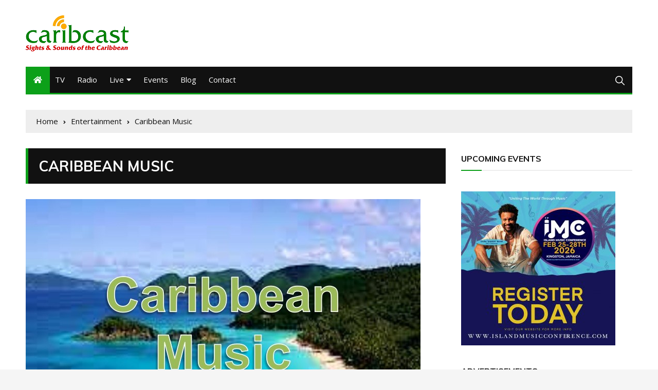

--- FILE ---
content_type: text/html; charset=UTF-8
request_url: https://caribcast.com/caribbean-music-9/
body_size: 18545
content:
<!doctype html>
<html lang="en-US">
	<head>
		<meta charset="UTF-8">
		<meta name="viewport" content="width=device-width, initial-scale=1">
		<link rel="profile" href="http://gmpg.org/xfn/11">
		
	<!-- Ads managed and served by AdPlugg - AdPlugg WordPress Ad Plugin v1.12.19 - https://www.adplugg.com -->
	<script data-cfasync="false">
		(function(ac) {
			var d = document, s = 'script', id = 'adplugg-adjs';
			var js, fjs = d.getElementsByTagName(s)[0];
			if (d.getElementById(id)) return;
			js = d.createElement(s); js.id = id; js.async = 1;
			js.src = '//www.adplugg.com/apusers/serve/' + ac + '/js/1.1/ad.js';
			fjs.parentNode.insertBefore(js, fjs);
		}('A48211699'));
	</script>
	<!-- / AdPlugg -->

			<title>Caribbean Music &#8211; Caribcast</title>
<meta name='robots' content='max-image-preview:large' />
	<style>img:is([sizes="auto" i], [sizes^="auto," i]) { contain-intrinsic-size: 3000px 1500px }</style>
	<link rel='dns-prefetch' href='//www.googletagmanager.com' />
<link rel='dns-prefetch' href='//fonts.googleapis.com' />
<link rel='dns-prefetch' href='//pagead2.googlesyndication.com' />
<link rel="alternate" type="application/rss+xml" title="Caribcast &raquo; Feed" href="https://caribcast.com/feed/" />
<link rel="alternate" type="application/rss+xml" title="Caribcast &raquo; Comments Feed" href="https://caribcast.com/comments/feed/" />
<link rel="alternate" type="application/rss+xml" title="Caribcast &raquo; Caribbean Music Comments Feed" href="https://caribcast.com/caribbean-music-9/feed/" />
<script type="text/javascript">
/* <![CDATA[ */
window._wpemojiSettings = {"baseUrl":"https:\/\/s.w.org\/images\/core\/emoji\/16.0.1\/72x72\/","ext":".png","svgUrl":"https:\/\/s.w.org\/images\/core\/emoji\/16.0.1\/svg\/","svgExt":".svg","source":{"concatemoji":"https:\/\/caribcast.com\/wp-includes\/js\/wp-emoji-release.min.js?ver=6.8.3"}};
/*! This file is auto-generated */
!function(s,n){var o,i,e;function c(e){try{var t={supportTests:e,timestamp:(new Date).valueOf()};sessionStorage.setItem(o,JSON.stringify(t))}catch(e){}}function p(e,t,n){e.clearRect(0,0,e.canvas.width,e.canvas.height),e.fillText(t,0,0);var t=new Uint32Array(e.getImageData(0,0,e.canvas.width,e.canvas.height).data),a=(e.clearRect(0,0,e.canvas.width,e.canvas.height),e.fillText(n,0,0),new Uint32Array(e.getImageData(0,0,e.canvas.width,e.canvas.height).data));return t.every(function(e,t){return e===a[t]})}function u(e,t){e.clearRect(0,0,e.canvas.width,e.canvas.height),e.fillText(t,0,0);for(var n=e.getImageData(16,16,1,1),a=0;a<n.data.length;a++)if(0!==n.data[a])return!1;return!0}function f(e,t,n,a){switch(t){case"flag":return n(e,"\ud83c\udff3\ufe0f\u200d\u26a7\ufe0f","\ud83c\udff3\ufe0f\u200b\u26a7\ufe0f")?!1:!n(e,"\ud83c\udde8\ud83c\uddf6","\ud83c\udde8\u200b\ud83c\uddf6")&&!n(e,"\ud83c\udff4\udb40\udc67\udb40\udc62\udb40\udc65\udb40\udc6e\udb40\udc67\udb40\udc7f","\ud83c\udff4\u200b\udb40\udc67\u200b\udb40\udc62\u200b\udb40\udc65\u200b\udb40\udc6e\u200b\udb40\udc67\u200b\udb40\udc7f");case"emoji":return!a(e,"\ud83e\udedf")}return!1}function g(e,t,n,a){var r="undefined"!=typeof WorkerGlobalScope&&self instanceof WorkerGlobalScope?new OffscreenCanvas(300,150):s.createElement("canvas"),o=r.getContext("2d",{willReadFrequently:!0}),i=(o.textBaseline="top",o.font="600 32px Arial",{});return e.forEach(function(e){i[e]=t(o,e,n,a)}),i}function t(e){var t=s.createElement("script");t.src=e,t.defer=!0,s.head.appendChild(t)}"undefined"!=typeof Promise&&(o="wpEmojiSettingsSupports",i=["flag","emoji"],n.supports={everything:!0,everythingExceptFlag:!0},e=new Promise(function(e){s.addEventListener("DOMContentLoaded",e,{once:!0})}),new Promise(function(t){var n=function(){try{var e=JSON.parse(sessionStorage.getItem(o));if("object"==typeof e&&"number"==typeof e.timestamp&&(new Date).valueOf()<e.timestamp+604800&&"object"==typeof e.supportTests)return e.supportTests}catch(e){}return null}();if(!n){if("undefined"!=typeof Worker&&"undefined"!=typeof OffscreenCanvas&&"undefined"!=typeof URL&&URL.createObjectURL&&"undefined"!=typeof Blob)try{var e="postMessage("+g.toString()+"("+[JSON.stringify(i),f.toString(),p.toString(),u.toString()].join(",")+"));",a=new Blob([e],{type:"text/javascript"}),r=new Worker(URL.createObjectURL(a),{name:"wpTestEmojiSupports"});return void(r.onmessage=function(e){c(n=e.data),r.terminate(),t(n)})}catch(e){}c(n=g(i,f,p,u))}t(n)}).then(function(e){for(var t in e)n.supports[t]=e[t],n.supports.everything=n.supports.everything&&n.supports[t],"flag"!==t&&(n.supports.everythingExceptFlag=n.supports.everythingExceptFlag&&n.supports[t]);n.supports.everythingExceptFlag=n.supports.everythingExceptFlag&&!n.supports.flag,n.DOMReady=!1,n.readyCallback=function(){n.DOMReady=!0}}).then(function(){return e}).then(function(){var e;n.supports.everything||(n.readyCallback(),(e=n.source||{}).concatemoji?t(e.concatemoji):e.wpemoji&&e.twemoji&&(t(e.twemoji),t(e.wpemoji)))}))}((window,document),window._wpemojiSettings);
/* ]]> */
</script>
<style id='wp-emoji-styles-inline-css' type='text/css'>

	img.wp-smiley, img.emoji {
		display: inline !important;
		border: none !important;
		box-shadow: none !important;
		height: 1em !important;
		width: 1em !important;
		margin: 0 0.07em !important;
		vertical-align: -0.1em !important;
		background: none !important;
		padding: 0 !important;
	}
</style>
<link rel='stylesheet' id='wp-block-library-css' href='https://caribcast.com/wp-includes/css/dist/block-library/style.min.css?ver=6.8.3' type='text/css' media='all' />
<style id='classic-theme-styles-inline-css' type='text/css'>
/*! This file is auto-generated */
.wp-block-button__link{color:#fff;background-color:#32373c;border-radius:9999px;box-shadow:none;text-decoration:none;padding:calc(.667em + 2px) calc(1.333em + 2px);font-size:1.125em}.wp-block-file__button{background:#32373c;color:#fff;text-decoration:none}
</style>
<style id='global-styles-inline-css' type='text/css'>
:root{--wp--preset--aspect-ratio--square: 1;--wp--preset--aspect-ratio--4-3: 4/3;--wp--preset--aspect-ratio--3-4: 3/4;--wp--preset--aspect-ratio--3-2: 3/2;--wp--preset--aspect-ratio--2-3: 2/3;--wp--preset--aspect-ratio--16-9: 16/9;--wp--preset--aspect-ratio--9-16: 9/16;--wp--preset--color--black: #000000;--wp--preset--color--cyan-bluish-gray: #abb8c3;--wp--preset--color--white: #ffffff;--wp--preset--color--pale-pink: #f78da7;--wp--preset--color--vivid-red: #cf2e2e;--wp--preset--color--luminous-vivid-orange: #ff6900;--wp--preset--color--luminous-vivid-amber: #fcb900;--wp--preset--color--light-green-cyan: #7bdcb5;--wp--preset--color--vivid-green-cyan: #00d084;--wp--preset--color--pale-cyan-blue: #8ed1fc;--wp--preset--color--vivid-cyan-blue: #0693e3;--wp--preset--color--vivid-purple: #9b51e0;--wp--preset--gradient--vivid-cyan-blue-to-vivid-purple: linear-gradient(135deg,rgba(6,147,227,1) 0%,rgb(155,81,224) 100%);--wp--preset--gradient--light-green-cyan-to-vivid-green-cyan: linear-gradient(135deg,rgb(122,220,180) 0%,rgb(0,208,130) 100%);--wp--preset--gradient--luminous-vivid-amber-to-luminous-vivid-orange: linear-gradient(135deg,rgba(252,185,0,1) 0%,rgba(255,105,0,1) 100%);--wp--preset--gradient--luminous-vivid-orange-to-vivid-red: linear-gradient(135deg,rgba(255,105,0,1) 0%,rgb(207,46,46) 100%);--wp--preset--gradient--very-light-gray-to-cyan-bluish-gray: linear-gradient(135deg,rgb(238,238,238) 0%,rgb(169,184,195) 100%);--wp--preset--gradient--cool-to-warm-spectrum: linear-gradient(135deg,rgb(74,234,220) 0%,rgb(151,120,209) 20%,rgb(207,42,186) 40%,rgb(238,44,130) 60%,rgb(251,105,98) 80%,rgb(254,248,76) 100%);--wp--preset--gradient--blush-light-purple: linear-gradient(135deg,rgb(255,206,236) 0%,rgb(152,150,240) 100%);--wp--preset--gradient--blush-bordeaux: linear-gradient(135deg,rgb(254,205,165) 0%,rgb(254,45,45) 50%,rgb(107,0,62) 100%);--wp--preset--gradient--luminous-dusk: linear-gradient(135deg,rgb(255,203,112) 0%,rgb(199,81,192) 50%,rgb(65,88,208) 100%);--wp--preset--gradient--pale-ocean: linear-gradient(135deg,rgb(255,245,203) 0%,rgb(182,227,212) 50%,rgb(51,167,181) 100%);--wp--preset--gradient--electric-grass: linear-gradient(135deg,rgb(202,248,128) 0%,rgb(113,206,126) 100%);--wp--preset--gradient--midnight: linear-gradient(135deg,rgb(2,3,129) 0%,rgb(40,116,252) 100%);--wp--preset--font-size--small: 13px;--wp--preset--font-size--medium: 20px;--wp--preset--font-size--large: 36px;--wp--preset--font-size--x-large: 42px;--wp--preset--spacing--20: 0.44rem;--wp--preset--spacing--30: 0.67rem;--wp--preset--spacing--40: 1rem;--wp--preset--spacing--50: 1.5rem;--wp--preset--spacing--60: 2.25rem;--wp--preset--spacing--70: 3.38rem;--wp--preset--spacing--80: 5.06rem;--wp--preset--shadow--natural: 6px 6px 9px rgba(0, 0, 0, 0.2);--wp--preset--shadow--deep: 12px 12px 50px rgba(0, 0, 0, 0.4);--wp--preset--shadow--sharp: 6px 6px 0px rgba(0, 0, 0, 0.2);--wp--preset--shadow--outlined: 6px 6px 0px -3px rgba(255, 255, 255, 1), 6px 6px rgba(0, 0, 0, 1);--wp--preset--shadow--crisp: 6px 6px 0px rgba(0, 0, 0, 1);}:where(.is-layout-flex){gap: 0.5em;}:where(.is-layout-grid){gap: 0.5em;}body .is-layout-flex{display: flex;}.is-layout-flex{flex-wrap: wrap;align-items: center;}.is-layout-flex > :is(*, div){margin: 0;}body .is-layout-grid{display: grid;}.is-layout-grid > :is(*, div){margin: 0;}:where(.wp-block-columns.is-layout-flex){gap: 2em;}:where(.wp-block-columns.is-layout-grid){gap: 2em;}:where(.wp-block-post-template.is-layout-flex){gap: 1.25em;}:where(.wp-block-post-template.is-layout-grid){gap: 1.25em;}.has-black-color{color: var(--wp--preset--color--black) !important;}.has-cyan-bluish-gray-color{color: var(--wp--preset--color--cyan-bluish-gray) !important;}.has-white-color{color: var(--wp--preset--color--white) !important;}.has-pale-pink-color{color: var(--wp--preset--color--pale-pink) !important;}.has-vivid-red-color{color: var(--wp--preset--color--vivid-red) !important;}.has-luminous-vivid-orange-color{color: var(--wp--preset--color--luminous-vivid-orange) !important;}.has-luminous-vivid-amber-color{color: var(--wp--preset--color--luminous-vivid-amber) !important;}.has-light-green-cyan-color{color: var(--wp--preset--color--light-green-cyan) !important;}.has-vivid-green-cyan-color{color: var(--wp--preset--color--vivid-green-cyan) !important;}.has-pale-cyan-blue-color{color: var(--wp--preset--color--pale-cyan-blue) !important;}.has-vivid-cyan-blue-color{color: var(--wp--preset--color--vivid-cyan-blue) !important;}.has-vivid-purple-color{color: var(--wp--preset--color--vivid-purple) !important;}.has-black-background-color{background-color: var(--wp--preset--color--black) !important;}.has-cyan-bluish-gray-background-color{background-color: var(--wp--preset--color--cyan-bluish-gray) !important;}.has-white-background-color{background-color: var(--wp--preset--color--white) !important;}.has-pale-pink-background-color{background-color: var(--wp--preset--color--pale-pink) !important;}.has-vivid-red-background-color{background-color: var(--wp--preset--color--vivid-red) !important;}.has-luminous-vivid-orange-background-color{background-color: var(--wp--preset--color--luminous-vivid-orange) !important;}.has-luminous-vivid-amber-background-color{background-color: var(--wp--preset--color--luminous-vivid-amber) !important;}.has-light-green-cyan-background-color{background-color: var(--wp--preset--color--light-green-cyan) !important;}.has-vivid-green-cyan-background-color{background-color: var(--wp--preset--color--vivid-green-cyan) !important;}.has-pale-cyan-blue-background-color{background-color: var(--wp--preset--color--pale-cyan-blue) !important;}.has-vivid-cyan-blue-background-color{background-color: var(--wp--preset--color--vivid-cyan-blue) !important;}.has-vivid-purple-background-color{background-color: var(--wp--preset--color--vivid-purple) !important;}.has-black-border-color{border-color: var(--wp--preset--color--black) !important;}.has-cyan-bluish-gray-border-color{border-color: var(--wp--preset--color--cyan-bluish-gray) !important;}.has-white-border-color{border-color: var(--wp--preset--color--white) !important;}.has-pale-pink-border-color{border-color: var(--wp--preset--color--pale-pink) !important;}.has-vivid-red-border-color{border-color: var(--wp--preset--color--vivid-red) !important;}.has-luminous-vivid-orange-border-color{border-color: var(--wp--preset--color--luminous-vivid-orange) !important;}.has-luminous-vivid-amber-border-color{border-color: var(--wp--preset--color--luminous-vivid-amber) !important;}.has-light-green-cyan-border-color{border-color: var(--wp--preset--color--light-green-cyan) !important;}.has-vivid-green-cyan-border-color{border-color: var(--wp--preset--color--vivid-green-cyan) !important;}.has-pale-cyan-blue-border-color{border-color: var(--wp--preset--color--pale-cyan-blue) !important;}.has-vivid-cyan-blue-border-color{border-color: var(--wp--preset--color--vivid-cyan-blue) !important;}.has-vivid-purple-border-color{border-color: var(--wp--preset--color--vivid-purple) !important;}.has-vivid-cyan-blue-to-vivid-purple-gradient-background{background: var(--wp--preset--gradient--vivid-cyan-blue-to-vivid-purple) !important;}.has-light-green-cyan-to-vivid-green-cyan-gradient-background{background: var(--wp--preset--gradient--light-green-cyan-to-vivid-green-cyan) !important;}.has-luminous-vivid-amber-to-luminous-vivid-orange-gradient-background{background: var(--wp--preset--gradient--luminous-vivid-amber-to-luminous-vivid-orange) !important;}.has-luminous-vivid-orange-to-vivid-red-gradient-background{background: var(--wp--preset--gradient--luminous-vivid-orange-to-vivid-red) !important;}.has-very-light-gray-to-cyan-bluish-gray-gradient-background{background: var(--wp--preset--gradient--very-light-gray-to-cyan-bluish-gray) !important;}.has-cool-to-warm-spectrum-gradient-background{background: var(--wp--preset--gradient--cool-to-warm-spectrum) !important;}.has-blush-light-purple-gradient-background{background: var(--wp--preset--gradient--blush-light-purple) !important;}.has-blush-bordeaux-gradient-background{background: var(--wp--preset--gradient--blush-bordeaux) !important;}.has-luminous-dusk-gradient-background{background: var(--wp--preset--gradient--luminous-dusk) !important;}.has-pale-ocean-gradient-background{background: var(--wp--preset--gradient--pale-ocean) !important;}.has-electric-grass-gradient-background{background: var(--wp--preset--gradient--electric-grass) !important;}.has-midnight-gradient-background{background: var(--wp--preset--gradient--midnight) !important;}.has-small-font-size{font-size: var(--wp--preset--font-size--small) !important;}.has-medium-font-size{font-size: var(--wp--preset--font-size--medium) !important;}.has-large-font-size{font-size: var(--wp--preset--font-size--large) !important;}.has-x-large-font-size{font-size: var(--wp--preset--font-size--x-large) !important;}
:where(.wp-block-post-template.is-layout-flex){gap: 1.25em;}:where(.wp-block-post-template.is-layout-grid){gap: 1.25em;}
:where(.wp-block-columns.is-layout-flex){gap: 2em;}:where(.wp-block-columns.is-layout-grid){gap: 2em;}
:root :where(.wp-block-pullquote){font-size: 1.5em;line-height: 1.6;}
</style>
<link rel='stylesheet' id='admin-email-address-changer-css' href='https://caribcast.com/wp-content/plugins/admin-email-address-changer/public/css/admin-email-address-changer-public.css?ver=1.0.3' type='text/css' media='all' />
<link rel='stylesheet' id='everest-toolkit-css' href='https://caribcast.com/wp-content/plugins/everest-toolkit/public/css/everest-toolkit-public.css?ver=1.2.3' type='text/css' media='all' />
<link rel='stylesheet' id='mailerlite_forms.css-css' href='https://caribcast.com/wp-content/plugins/official-mailerlite-sign-up-forms/assets/css/mailerlite_forms.css?ver=1.7.14' type='text/css' media='all' />
<link rel='stylesheet' id='wise_chat_core-css' href='https://caribcast.com/wp-content/plugins/wise-chat-pro/css/wise_chat.css?ver=6.8.3' type='text/css' media='all' />
<link rel='stylesheet' id='select2-css' href='https://caribcast.com/wp-content/plugins/wp-radio/assets/vendor/select2/select2.min.css?ver=4.0.11' type='text/css' media='all' />
<link rel='stylesheet' id='dashicons-css' href='https://caribcast.com/wp-includes/css/dashicons.min.css?ver=6.8.3' type='text/css' media='all' />
<link rel='stylesheet' id='wp-radio-css' href='https://caribcast.com/wp-content/plugins/wp-radio/assets/css/frontend.css?ver=3.1.9' type='text/css' media='all' />
<link rel='stylesheet' id='everest-news-style-css' href='https://caribcast.com/wp-content/themes/everest-news/style.css?ver=6.8.3' type='text/css' media='all' />
<link rel='stylesheet' id='everest-news-fonts-css' href='//fonts.googleapis.com/css?family=Muli%3A400%2C400i%2C600%2C700%2C700i%7COpen%2BSans%3A400%2C400i%2C600%2C700%2C700i&#038;subset=latin%2Clatin-ext&#038;ver=6.8.3' type='text/css' media='all' />
<link rel='stylesheet' id='everest-news-main-css' href='https://caribcast.com/wp-content/themes/everest-news/assets/dist/css/main.css?ver=6.8.3' type='text/css' media='all' />
<link rel='stylesheet' id='__EPYT__style-css' href='https://caribcast.com/wp-content/plugins/youtube-embed-plus/styles/ytprefs.min.css?ver=14.2.3.2' type='text/css' media='all' />
<style id='__EPYT__style-inline-css' type='text/css'>

                .epyt-gallery-thumb {
                        width: 33.333%;
                }
                
                         @media (min-width:0px) and (max-width: 767px) {
                            .epyt-gallery-rowbreak {
                                display: none;
                            }
                            .epyt-gallery-allthumbs[class*="epyt-cols"] .epyt-gallery-thumb {
                                width: 100% !important;
                            }
                          }
</style>
<script type="text/javascript" src="https://caribcast.com/wp-includes/js/jquery/jquery.min.js?ver=3.7.1" id="jquery-core-js"></script>
<script type="text/javascript" src="https://caribcast.com/wp-includes/js/jquery/jquery-migrate.min.js?ver=3.4.1" id="jquery-migrate-js"></script>
<script type="text/javascript" src="https://caribcast.com/wp-content/plugins/admin-email-address-changer/public/js/admin-email-address-changer-public.js?ver=1.0.3" id="admin-email-address-changer-js"></script>
<script type="text/javascript" src="https://caribcast.com/wp-content/plugins/everest-toolkit/public/js/everest-toolkit-public.js?ver=1.2.3" id="everest-toolkit-js"></script>

<!-- Google tag (gtag.js) snippet added by Site Kit -->
<!-- Google Analytics snippet added by Site Kit -->
<script type="text/javascript" src="https://www.googletagmanager.com/gtag/js?id=G-CE5BGG75GH" id="google_gtagjs-js" async></script>
<script type="text/javascript" id="google_gtagjs-js-after">
/* <![CDATA[ */
window.dataLayer = window.dataLayer || [];function gtag(){dataLayer.push(arguments);}
gtag("set","linker",{"domains":["caribcast.com"]});
gtag("js", new Date());
gtag("set", "developer_id.dZTNiMT", true);
gtag("config", "G-CE5BGG75GH");
/* ]]> */
</script>
<script type="text/javascript" id="__ytprefs__-js-extra">
/* <![CDATA[ */
var _EPYT_ = {"ajaxurl":"https:\/\/caribcast.com\/wp-admin\/admin-ajax.php","security":"19da849507","gallery_scrolloffset":"20","eppathtoscripts":"https:\/\/caribcast.com\/wp-content\/plugins\/youtube-embed-plus\/scripts\/","eppath":"https:\/\/caribcast.com\/wp-content\/plugins\/youtube-embed-plus\/","epresponsiveselector":"[\"iframe.__youtube_prefs__\",\"iframe[src*='youtube.com']\",\"iframe[src*='youtube-nocookie.com']\",\"iframe[data-ep-src*='youtube.com']\",\"iframe[data-ep-src*='youtube-nocookie.com']\",\"iframe[data-ep-gallerysrc*='youtube.com']\"]","epdovol":"1","version":"14.2.3.2","evselector":"iframe.__youtube_prefs__[src], iframe[src*=\"youtube.com\/embed\/\"], iframe[src*=\"youtube-nocookie.com\/embed\/\"]","ajax_compat":"","maxres_facade":"eager","ytapi_load":"light","pause_others":"","stopMobileBuffer":"1","facade_mode":"","not_live_on_channel":""};
/* ]]> */
</script>
<script type="text/javascript" src="https://caribcast.com/wp-content/plugins/youtube-embed-plus/scripts/ytprefs.min.js?ver=14.2.3.2" id="__ytprefs__-js"></script>
<link rel="https://api.w.org/" href="https://caribcast.com/wp-json/" /><link rel="alternate" title="JSON" type="application/json" href="https://caribcast.com/wp-json/wp/v2/posts/14698" /><link rel="EditURI" type="application/rsd+xml" title="RSD" href="https://caribcast.com/xmlrpc.php?rsd" />
<meta name="generator" content="WordPress 6.8.3" />
<link rel="canonical" href="https://caribcast.com/caribbean-music-9/" />
<link rel='shortlink' href='https://caribcast.com/?p=14698' />
<link rel="alternate" title="oEmbed (JSON)" type="application/json+oembed" href="https://caribcast.com/wp-json/oembed/1.0/embed?url=https%3A%2F%2Fcaribcast.com%2Fcaribbean-music-9%2F" />
<link rel="alternate" title="oEmbed (XML)" type="text/xml+oembed" href="https://caribcast.com/wp-json/oembed/1.0/embed?url=https%3A%2F%2Fcaribcast.com%2Fcaribbean-music-9%2F&#038;format=xml" />
<meta name="generator" content="Site Kit by Google 1.166.0" /><link rel="pingback" href="https://caribcast.com/xmlrpc.php">		<noscript>
			<style>
				img.lazyload {
				 	display: none;
				}

				img.image-fallback {
				 	display: block;
				}
			</style>
		</noscript>
		<style>
			.primary-navigation li.primarynav_search_icon {
							}
			#toTop {
							}

							.copyright-notice a,
				.social-icons-list li a:hover,
				.social-icons-list-post-page li:first-child,
				.en-author-box .author-name h3,
				.page-404-entry .header-404 h3 span,
				.widget_rss ul li a,
				.event-page-top-box .event-metas ul p {
					color: #0ca019;
				}

				.en-breaking-news .ticker-head-col span,
				.owl-carousel .owl-nav button.owl-next, 
				.owl-carousel .owl-nav button.owl-prev,
				ul.post-categories li a,
				.widget-title:after,
				.en-custom-category ul li a,
				.btn-general,
				.en-popular-trending-posts-widget-1 ul.tabs li.current,
				#toTop,
				#header-search input[type=submit], 
				.search-box input[type=submit], 
				.widget_search input[type=submit],
				.en-pagination .pagi-layout-1 .nav-links span.current,
				.header-lay-2 .main-navigation .home-btn a, 
				.header-lay-3 .main-navigation .home-btn a,
				button, 
				input[type=button], 
				input[type=reset], 
				input[type=submit],
				.calendar_wrap caption,
				.live-feeds-entry .live-feed .leftbox span,
				.en-popular-trending-posts-widget-1 .content-holder .left-col span {
					background-color: #0ca019;
				}

				ul.post-categories li a:before,
				.en-breaking-news .ticker-head-col span:before {
					border-top-color: #0ca019;
				}

				.header-lay-2 .main-navigation, 
				.header-lay-3 .main-navigation {
					border-bottom-color: #0ca019;
				}

				.post-page-layout-1 .page-title h2,
				.post-format.quote-format blockquote {
					border-left-color: #0ca019;
				}
						</style>
		
<!-- Google AdSense meta tags added by Site Kit -->
<meta name="google-adsense-platform-account" content="ca-host-pub-2644536267352236">
<meta name="google-adsense-platform-domain" content="sitekit.withgoogle.com">
<!-- End Google AdSense meta tags added by Site Kit -->
		<style type="text/css">
					.header-lay-5 .site-title a,
			.header-lay-2 .site-title a,
			.site-description {
				position: absolute;
				clip: rect(1px, 1px, 1px, 1px);
			}
					</style>
		
<!-- Google AdSense snippet added by Site Kit -->
<script type="text/javascript" async="async" src="https://pagead2.googlesyndication.com/pagead/js/adsbygoogle.js?client=ca-pub-1792960250627127&amp;host=ca-host-pub-2644536267352236" crossorigin="anonymous"></script>

<!-- End Google AdSense snippet added by Site Kit -->
<link rel="icon" href="https://caribcast.com/wp-content/uploads/2020/04/cropped-caribcast_logo_Trans_2-2-32x32.png" sizes="32x32" />
<link rel="icon" href="https://caribcast.com/wp-content/uploads/2020/04/cropped-caribcast_logo_Trans_2-2-192x192.png" sizes="192x192" />
<link rel="apple-touch-icon" href="https://caribcast.com/wp-content/uploads/2020/04/cropped-caribcast_logo_Trans_2-2-180x180.png" />
<meta name="msapplication-TileImage" content="https://caribcast.com/wp-content/uploads/2020/04/cropped-caribcast_logo_Trans_2-2-270x270.png" />
		<style type="text/css" id="wp-custom-css">
			.grecaptcha-badge { 
visibility: hidden; 
}		</style>
			</head>

	<body class="wp-singular post-template-default single single-post postid-14698 single-format-standard wp-custom-logo wp-theme-everest-news boxed">
				
		<div class="en-pagewrap">

			<header class="en-general-header header-lay-2 en-standard-section-spacing">
    <div class="header-inner">
                <div class="header-logo-advt-wrapper">
            <div class="en-container">
                <div class="en-row">
                    <div class="en-col logo-col">
                         		<div class="branding-col">
            <a href="https://caribcast.com/" class="custom-logo-link" rel="home"><img width="200" height="70" src="https://caribcast.com/wp-content/uploads/2020/04/cropped-caribcast_logo-web.png" class="custom-logo" alt="Caribcast" decoding="async" /></a>        </div><!-- .branding-col -->
 		                    </div><!-- .en-col.logo-col -->
                                            <div class="en-col advt-col">
                            <div id="adplugg-31" class="widget adplugg"><div class="adplugg-tag" data-adplugg-zone="upper_728"></div></div>                        </div><!-- .en-col -->
                                        </div><!-- .en-row.advt-col -->
            </div><!-- .en-container -->
        </div><!-- .header-logo-advt-wrapper -->

        <div class="header-nav-extra-wrapper">
            <div class="en-container">
                <div class="en-row">
                    <div class="en-col nav-col">
                        <div class="primary-menu-wrap">
                            <div class="main-navigation" id="main-menu">
                                <ul id="menu-main-menu" class=""><li class="home-btn"><a href="https://caribcast.com/"><i class="fas fa-home"></i></a></li><li id="menu-item-33073" class="menu-item menu-item-type-custom menu-item-object-custom menu-item-33073"><a target="_blank" href="https://tv.caribcast.com/">TV</a></li>
<li id="menu-item-22517" class="menu-item menu-item-type-post_type menu-item-object-page menu-item-22517"><a href="https://caribcast.com/radio/">Radio</a></li>
<li id="menu-item-15296" class="menu-item menu-item-type-post_type menu-item-object-page menu-item-has-children menu-item-15296"><a href="https://caribcast.com/live/">Live</a>
<ul class="sub-menu">
	<li id="menu-item-25111" class="menu-item menu-item-type-post_type menu-item-object-page menu-item-25111"><a href="https://caribcast.com/rewind/">Rewind</a></li>
</ul>
</li>
<li id="menu-item-22775" class="menu-item menu-item-type-post_type menu-item-object-page menu-item-22775"><a href="https://caribcast.com/events/">Events</a></li>
<li id="menu-item-12391" class="menu-item menu-item-type-post_type menu-item-object-page current_page_parent menu-item-12391"><a href="https://caribcast.com/blog/">Blog</a></li>
<li id="menu-item-12277" class="menu-item menu-item-type-post_type menu-item-object-page menu-item-12277"><a href="https://caribcast.com/contact/">Contact</a></li>
</ul>                            </div><!-- #main-menu.main-navigation -->
                                                            <div class="header-search">
                                    <a id="search-toggle" href="javascript:;"><i class="icon ion-ios-search"></i></a>
                                    <div id="header-search">
                                        <form role="search" method="get" id="search-form" class="clearfix" action="https://caribcast.com/"><input type="search" name="s" placeholder="Type Something" value="" ><input type="submit" id="submit" value="Search"></form>                                    </div><!-- .header_search -->
                                </div><!-- .header-search -->
                                                        </div><!-- .primary-menu-wrap -->
                    </div><!-- .en-col.nav-col -->
                </div><!-- .en-row -->
            </div><!-- .en-container -->
        </div><!-- .header-nav-extra-wrapper -->
    </div><!-- .header-inner -->
</header><!-- .en-general-header.header-lay-2.en-standard-section-spacing -->            <div id="canvas-aside">
                <div class="canvas-inner">
                                    </div><!-- .canvas-inner -->
            </div><!-- #canvas-aside -->
            <div id="canvas-aside-mask"></div>
            <div class="en-inner-pages-main-wrapper columns-2">
    <div class="en-container">
         			<div class="en-breadcrumb breadcrumb-layout-1 en-standard-section-spacing">
                <nav role="navigation" aria-label="Breadcrumbs" class="breadcrumb-trail breadcrumbs" itemprop="breadcrumb"><ul class="trail-items" itemscope itemtype="http://schema.org/BreadcrumbList"><meta name="numberOfItems" content="3" /><meta name="itemListOrder" content="Ascending" /><li itemprop="itemListElement" itemscope itemtype="http://schema.org/ListItem" class="trail-item trail-begin"><a href="https://caribcast.com/" rel="home" itemprop="item"><span itemprop="name">Home</span></a><meta itemprop="position" content="1" /></li><li itemprop="itemListElement" itemscope itemtype="http://schema.org/ListItem" class="trail-item"><a href="https://caribcast.com/category/entertainment/" itemprop="item"><span itemprop="name">Entertainment</span></a><meta itemprop="position" content="2" /></li><li itemprop="itemListElement" itemscope itemtype="http://schema.org/ListItem" class="trail-item trail-end"><a href="#" itemprop="item"><span itemprop="name">Caribbean Music</span></a><meta itemprop="position" content="3" /></li></ul></nav>            </div><!-- .en-breadcrumb.breadcrumb-layout-1.en-standard-section-spacing -->
 			        <div class="row">
                        <div class="en-col main-content-area-outer sticky-sidebar">
                <div id="primary" class="content-area">
                    <main id="main" class="site-main">
                    	<section class="en-page-entry post-page-entry post-page-layout-1">
    <article id="post-14698" class="post-14698 post type-post status-publish format-standard has-post-thumbnail hentry category-entertainment">
        <div class="page-title">
            <h2 class="clr-white f-size-xl">
                Caribbean Music            </h2><!-- .clr-white.f-size-xl -->
        </div><!-- .page-title -->
        				<div class="featured-image">
			        <img width="768" height="576" src="https://caribcast.com/wp-content/uploads/2020/12/caribbeanmusic-111222193027-phpapp01-thumbnail-4-1.jpg" class="attachment-full size-full wp-post-image" alt="Caribbean Music" decoding="async" fetchpriority="high" srcset="https://caribcast.com/wp-content/uploads/2020/12/caribbeanmusic-111222193027-phpapp01-thumbnail-4-1.jpg 768w, https://caribcast.com/wp-content/uploads/2020/12/caribbeanmusic-111222193027-phpapp01-thumbnail-4-1-300x225.jpg 300w, https://caribcast.com/wp-content/uploads/2020/12/caribbeanmusic-111222193027-phpapp01-thumbnail-4-1-500x375.jpg 500w" sizes="(max-width: 768px) 100vw, 768px" />			    </div><!-- .featured-image.thumb.lazyloading -->
								<div class="entry-meta">
	                <ul class="metas">
	                				                    <li class="posted-date clr-special">
			                    	Posted On: <a href="https://caribcast.com/caribbean-music-9/" rel="bookmark"><time class="entry-date published updated" datetime="2020-12-08T21:33:52+00:00">December 8, 2020</time></a>					            </li><!-- .posted-date.clr-white -->
					            			                	<li class="Comment clr-special">
			                		Comments: <a href="https://caribcast.com/caribbean-music-9/">0</a>			                	</li>
			                		                    
	                </ul><!-- .metas -->
	            </div><!-- .entry-meta -->
				        
        <div class="page-contents-entry">
            <div class="editor-entry">
                <p>       Slideshare uses cookies to improve functionality and performance, and to provide you with relevant advertising. If you continue browsing the site, you agree to the use of cookies on this website. See our <a href="https://www.slideshare.net/terms" target="_blank" rel="noopener noreferrer">User Agreement</a> and <a href="https://www.slideshare.net/privacy" target="_blank" rel="noopener noreferrer">Privacy Policy</a>.     </p>
<p>       Slideshare uses cookies to improve functionality and performance, and to provide you with relevant advertising. If you continue browsing the site, you agree to the use of cookies on this website. See our <a href="https://www.slideshare.net/privacy" target="_blank" rel="noopener noreferrer">Privacy Policy</a> and <a href="https://www.slideshare.net/terms" target="_blank" rel="noopener noreferrer">User Agreement</a> for details.     </p>
<p> <a href="https://www.slideshare.net/leahvandoran/caribbean-music" target="_blank" rel="noopener noreferrer">Source</a></p>
<p> <a href="https://caribcast.com/caribbean-music-6/" target="_blank" rel="noopener noreferrer">Source</a></p>
            </div><!-- .editor-entry -->
        </div><!-- .page-contents-entry -->
    </article>
</section><!-- .en-page-entry.post-page-entry.post-page-layout-1 -->
	<nav class="navigation post-navigation" aria-label="Posts">
		<h2 class="screen-reader-text">Post navigation</h2>
		<div class="nav-links"><div class="nav-previous"><a href="https://caribcast.com/caribbean-tourism-offers-caribbean-adventure-holidays-islands-cruise/" rel="prev">Prev Post</a></div><div class="nav-next"><a href="https://caribcast.com/caribbean-historian-proposes-decolonization-of-nomenclature/" rel="next">Next Post</a></div></div>
	</nav>    <section class="en-front-widget-9 en-related-posts-block">
                <div class="related-posts-title">
                <h3 class="clr-primary f-size-l">Related News</h3>
            </div><!-- .related-posts-title -->
                    <div class="widgets-contents-entry">
            <div class="row">
                                    <div class="en-col">
                        <article class="box">
                            <div class="thumb">
                                                                    <a class="lazyloading" href="https://caribcast.com/father-holung-friends-missionaries-of-the-poor-music-ministry-present-a-3-day-christmas-show-in-south-florida/">
                                        <img class="lazyload" src="[data-uri]" data-src="https://caribcast.com/wp-content/uploads/2025/10/HoLong-Flyer-800x450.jpeg" data-srcset="https://caribcast.com/wp-content/uploads/2025/10/HoLong-Flyer-800x450.jpeg" alt=" FATHER HOLUNG &amp; FRIENDS, MISSIONARIES OF THE POOR MUSIC MINISTRY, PRESENT A 3-DAY CHRISTMAS SHOW IN SOUTH FLORIDA ">
                                        <noscript>
                                            <img src="https://caribcast.com/wp-content/uploads/2025/10/HoLong-Flyer-800x450.jpeg" srcset="https://caribcast.com/wp-content/uploads/2025/10/HoLong-Flyer-800x450.jpeg" class="image-fallback" alt=" FATHER HOLUNG &amp; FRIENDS, MISSIONARIES OF THE POOR MUSIC MINISTRY, PRESENT A 3-DAY CHRISTMAS SHOW IN SOUTH FLORIDA ">
                                        </noscript>

                                    </a>
                                    <div class="entry-cats"> <ul class="post-categories">
	<li><a href="https://caribcast.com/category/entertainment/" rel="category tag">Entertainment</a></li>
	<li><a href="https://caribcast.com/category/news/" rel="category tag">News</a></li>
	<li><a href="https://caribcast.com/category/whatson/" rel="category tag">Whats On</a></li></ul></div>                            </div><!-- .thumb -->
                            <div class="content-holder">
                                <div class="entry-title">
                                    <h3 class="post-title f-size-s clr-primary">
                                        <a href="https://caribcast.com/father-holung-friends-missionaries-of-the-poor-music-ministry-present-a-3-day-christmas-show-in-south-florida/"> FATHER HOLUNG &amp; FRIENDS, MISSIONARIES OF THE POOR MUSIC MINISTRY, PRESENT A 3-DAY CHRISTMAS SHOW IN SOUTH FLORIDA </a>
                                    </h3><!-- .post-title.f-size-s.clr-primary -->
                                </div><!-- .entry-title -->
                                				<div class="entry-meta">
	                <ul class="metas">
	                				                    <li class="posted-date clr-special">
			                    	Posted On: <a href="https://caribcast.com/father-holung-friends-missionaries-of-the-poor-music-ministry-present-a-3-day-christmas-show-in-south-florida/" rel="bookmark"><time class="entry-date published" datetime="2025-10-29T18:10:30+00:00">October 29, 2025</time></a>					            </li><!-- .posted-date.clr-white -->
					            	                    
	                </ul><!-- .metas -->
	            </div><!-- .entry-meta -->
				                                <div class="excerpt">
                                    <p>&nbsp;FATHER HOLUNG &amp; FRIENDS, MISSIONARIES OF THE POOR MUSIC MINISTRY, present: “A CHRISTMAS SHOW”, a charity musical drama/concert, to benefit MISSIONARIES OF THE POOR (MOP)</p>
                                </div><!-- .excerpt -->
                            </div><!-- .content-holder -->
                        </article><!-- .box -->
                    </div><!-- .en-col -->
                                        <div class="en-col">
                        <article class="box">
                            <div class="thumb">
                                                                    <a class="lazyloading" href="https://caribcast.com/jazz-in-the-gardens-2025-recap-two-days-of-iconic-performances-tributes-unforgettable-moments/">
                                        <img class="lazyload" src="[data-uri]" data-src="https://caribcast.com/wp-content/uploads/2025/03/JITGMusicFest-25-460.png" data-srcset="https://caribcast.com/wp-content/uploads/2025/03/JITGMusicFest-25-460.png" alt="JAZZ IN THE GARDENS 2025 RECAP: TWO DAYS OF ICONIC PERFORMANCES, TRIBUTES &amp; UNFORGETTABLE MOMENTS">
                                        <noscript>
                                            <img src="https://caribcast.com/wp-content/uploads/2025/03/JITGMusicFest-25-460.png" srcset="https://caribcast.com/wp-content/uploads/2025/03/JITGMusicFest-25-460.png" class="image-fallback" alt="JAZZ IN THE GARDENS 2025 RECAP: TWO DAYS OF ICONIC PERFORMANCES, TRIBUTES &amp; UNFORGETTABLE MOMENTS">
                                        </noscript>

                                    </a>
                                    <div class="entry-cats"> <ul class="post-categories">
	<li><a href="https://caribcast.com/category/entertainment/" rel="category tag">Entertainment</a></li>
	<li><a href="https://caribcast.com/category/lifestyle/" rel="category tag">Lifestyle</a></li>
	<li><a href="https://caribcast.com/category/whatson/" rel="category tag">Whats On</a></li></ul></div>                            </div><!-- .thumb -->
                            <div class="content-holder">
                                <div class="entry-title">
                                    <h3 class="post-title f-size-s clr-primary">
                                        <a href="https://caribcast.com/jazz-in-the-gardens-2025-recap-two-days-of-iconic-performances-tributes-unforgettable-moments/">JAZZ IN THE GARDENS 2025 RECAP: TWO DAYS OF ICONIC PERFORMANCES, TRIBUTES &amp; UNFORGETTABLE MOMENTS</a>
                                    </h3><!-- .post-title.f-size-s.clr-primary -->
                                </div><!-- .entry-title -->
                                				<div class="entry-meta">
	                <ul class="metas">
	                				                    <li class="posted-date clr-special">
			                    	Posted On: <a href="https://caribcast.com/jazz-in-the-gardens-2025-recap-two-days-of-iconic-performances-tributes-unforgettable-moments/" rel="bookmark"><time class="entry-date published" datetime="2025-03-13T16:36:35+00:00">March 13, 2025</time></a>					            </li><!-- .posted-date.clr-white -->
					            	                    
	                </ul><!-- .metas -->
	            </div><!-- .entry-meta -->
				                                <div class="excerpt">
                                    <p>JAZZ IN THE GARDENS 2025 RECAP: TWO DAYS OF ICONIC PERFORMANCES, TRIBUTES &amp; UNFORGETTABLE MOMENTSJazz in the Gardens (JITG) 2025 delivered two days of legendary</p>
                                </div><!-- .excerpt -->
                            </div><!-- .content-holder -->
                        </article><!-- .box -->
                    </div><!-- .en-col -->
                                        <div class="en-col">
                        <article class="box">
                            <div class="thumb">
                                                                    <a class="lazyloading" href="https://caribcast.com/18th-annual-jazz-in-the-gardens-music-festival-returns-to-miami-gardens/">
                                        <img class="lazyload" src="[data-uri]" data-src="https://caribcast.com/wp-content/uploads/2025/03/JITG-2025-ArtistADMat-4X6-800x450.jpg" data-srcset="https://caribcast.com/wp-content/uploads/2025/03/JITG-2025-ArtistADMat-4X6-800x450.jpg" alt="18th Annual Jazz in the Gardens Music Festival Returns to Miami Gardens">
                                        <noscript>
                                            <img src="https://caribcast.com/wp-content/uploads/2025/03/JITG-2025-ArtistADMat-4X6-800x450.jpg" srcset="https://caribcast.com/wp-content/uploads/2025/03/JITG-2025-ArtistADMat-4X6-800x450.jpg" class="image-fallback" alt="18th Annual Jazz in the Gardens Music Festival Returns to Miami Gardens">
                                        </noscript>

                                    </a>
                                    <div class="entry-cats"> <ul class="post-categories">
	<li><a href="https://caribcast.com/category/entertainment/" rel="category tag">Entertainment</a></li>
	<li><a href="https://caribcast.com/category/lifestyle/" rel="category tag">Lifestyle</a></li>
	<li><a href="https://caribcast.com/category/whatson/" rel="category tag">Whats On</a></li></ul></div>                            </div><!-- .thumb -->
                            <div class="content-holder">
                                <div class="entry-title">
                                    <h3 class="post-title f-size-s clr-primary">
                                        <a href="https://caribcast.com/18th-annual-jazz-in-the-gardens-music-festival-returns-to-miami-gardens/">18th Annual Jazz in the Gardens Music Festival Returns to Miami Gardens</a>
                                    </h3><!-- .post-title.f-size-s.clr-primary -->
                                </div><!-- .entry-title -->
                                				<div class="entry-meta">
	                <ul class="metas">
	                				                    <li class="posted-date clr-special">
			                    	Posted On: <a href="https://caribcast.com/18th-annual-jazz-in-the-gardens-music-festival-returns-to-miami-gardens/" rel="bookmark"><time class="entry-date published" datetime="2025-02-04T16:07:00+00:00">February 4, 2025</time></a>					            </li><!-- .posted-date.clr-white -->
					            	                    
	                </ul><!-- .metas -->
	            </div><!-- .entry-meta -->
				                                <div class="excerpt">
                                    <p>The City of Miami Gardens proudly presents the 18th annual Jazz in the Gardens (JITG) music festival, happening on March 8-9, 2025, at the iconic</p>
                                </div><!-- .excerpt -->
                            </div><!-- .content-holder -->
                        </article><!-- .box -->
                    </div><!-- .en-col -->
                                        <div class="en-col">
                        <article class="box">
                            <div class="thumb">
                                                                    <a class="lazyloading" href="https://caribcast.com/south-florida-event-promoters-presented-with-consulate-general-of-jamaicas-one-love-award/">
                                        <img class="lazyload" src="[data-uri]" data-src="https://caribcast.com/wp-content/uploads/2024/08/CG_TR_MB-800x450.jpg" data-srcset="https://caribcast.com/wp-content/uploads/2024/08/CG_TR_MB-800x450.jpg" alt="South Florida Event Promoters Presented with Consulate General of Jamaica&#8217;s One Love Award">
                                        <noscript>
                                            <img src="https://caribcast.com/wp-content/uploads/2024/08/CG_TR_MB-800x450.jpg" srcset="https://caribcast.com/wp-content/uploads/2024/08/CG_TR_MB-800x450.jpg" class="image-fallback" alt="South Florida Event Promoters Presented with Consulate General of Jamaica&#8217;s One Love Award">
                                        </noscript>

                                    </a>
                                    <div class="entry-cats"> <ul class="post-categories">
	<li><a href="https://caribcast.com/category/entertainment/" rel="category tag">Entertainment</a></li>
	<li><a href="https://caribcast.com/category/lifestyle/" rel="category tag">Lifestyle</a></li>
	<li><a href="https://caribcast.com/category/news/" rel="category tag">News</a></li>
	<li><a href="https://caribcast.com/category/whatson/" rel="category tag">Whats On</a></li></ul></div>                            </div><!-- .thumb -->
                            <div class="content-holder">
                                <div class="entry-title">
                                    <h3 class="post-title f-size-s clr-primary">
                                        <a href="https://caribcast.com/south-florida-event-promoters-presented-with-consulate-general-of-jamaicas-one-love-award/">South Florida Event Promoters Presented with Consulate General of Jamaica&#8217;s One Love Award</a>
                                    </h3><!-- .post-title.f-size-s.clr-primary -->
                                </div><!-- .entry-title -->
                                				<div class="entry-meta">
	                <ul class="metas">
	                				                    <li class="posted-date clr-special">
			                    	Posted On: <a href="https://caribcast.com/south-florida-event-promoters-presented-with-consulate-general-of-jamaicas-one-love-award/" rel="bookmark"><time class="entry-date published" datetime="2024-08-10T22:58:58+00:00">August 10, 2024</time></a>					            </li><!-- .posted-date.clr-white -->
					            	                    
	                </ul><!-- .metas -->
	            </div><!-- .entry-meta -->
				                                <div class="excerpt">
                                    <p>Despite the stormy weather on Saturday, August 3rd, Consul General R. Oliver Mair attended the STUDIO 45 | Jamaica 62nd Independence Celebration at Truck Stop</p>
                                </div><!-- .excerpt -->
                            </div><!-- .content-holder -->
                        </article><!-- .box -->
                    </div><!-- .en-col -->
                                </div><!-- .row -->
        </div><!-- .widgets-contents-entry -->
    </section><!-- .en-front-widget-9.en-related-posts-block -->
    
<div id="comments" class="comments-area">

		<div id="respond" class="comment-respond">
		<h3 id="reply-title" class="comment-reply-title">Leave a Reply</h3><p class="must-log-in">You must be <a href="https://caribcast.com/wp-login.php?redirect_to=https%3A%2F%2Fcaribcast.com%2Fcaribbean-music-9%2F">logged in</a> to post a comment.</p>	</div><!-- #respond -->
	<p class="akismet_comment_form_privacy_notice">This site uses Akismet to reduce spam. <a href="https://akismet.com/privacy/" target="_blank" rel="nofollow noopener">Learn how your comment data is processed.</a></p>
</div><!-- #comments -->
                    </main><!-- #main.site-main -->
                </div><!-- #primary.content-area -->
            </div><!-- .en-col main-content-area-outer -->
            <div class="en-col aside-sidebar-outer aside-right-outer sticky-sidebar">
    <aside class="secondary">
        <div id="media_image-12" class="widget"><div class="widget_media_image"><div class="widget-title"><h3>Upcoming Events</h3></div><a href="https://www.islandmusicconference.com/"><img width="300" height="300" src="https://caribcast.com/wp-content/uploads/2025/10/IMC-300x300.jpeg" class="image wp-image-53653  attachment-medium size-medium" alt="" style="max-width: 100%; height: auto;" decoding="async" loading="lazy" srcset="https://caribcast.com/wp-content/uploads/2025/10/IMC-300x300.jpeg 300w, https://caribcast.com/wp-content/uploads/2025/10/IMC-1024x1024.jpeg 1024w, https://caribcast.com/wp-content/uploads/2025/10/IMC-150x150.jpeg 150w, https://caribcast.com/wp-content/uploads/2025/10/IMC-768x768.jpeg 768w, https://caribcast.com/wp-content/uploads/2025/10/IMC.jpeg 1376w" sizes="auto, (max-width: 300px) 100vw, 300px" /></a></div></div><div id="adplugg-24" class="widget"><div class="adplugg"><div class="widget-title"><h3>ADVERTISEMENTS</h3></div><div class="adplugg-tag" data-adplugg-zone="upper_300"></div></div></div>            <div class="en-socialwidget widget">
                                <div class="widgets-contents-entry">
                    <ul class="social-icons-list colored">
                                                    <li class="facebook"><a href="https://www.facebook.com/caribcast"><i class="fab fa-facebook-f"></i> <span>Facebook</span></a></li>
                                                                                <li class="twitter"><a href="https://twitter.com/caribcast"><i class="fab fa-twitter"></i> <span>Twitter</span></a></li>
                                                                                <li class="instagram"><a href="https://www.instagram.com/caribcast/"><i class="fab fa-instagram"></i> <span>Instagram</span></a></li>
                                                                                                                                                        <li class="youtube"><a href="https://www.youtube.com/caribcast"><i class="fab fa-youtube"></i> <span>Youtube</span></a></li>
                                                </ul>
                </div><!-- .widgets-contents-entry -->
            </div><!-- .en-socialwidget.widget -->
            <div id="adplugg-32" class="widget"><div class="adplugg"><div class="adplugg-tag" data-adplugg-zone="lower_300"></div></div></div><div id="custom_html-5" class="widget_text widget"><div class="widget_text widget_custom_html"><div class="widget-title"><h3>Join The List</h3></div><div class="textwidget custom-html-widget"><style>
    @import url('https://fonts.googleapis.com/css?family=Open+Sans:400,400i,700,700i&subset=cyrillic,cyrillic-ext,latin-ext');
    #mlb2-5028891,
    #mlb2-5028891 *,
    #mlb2-5028891 a:hover,
    #mlb2-5028891 a:visited,
    #mlb2-5028891 a:focus,
    #mlb2-5028891 a:active {
        overflow: visible;
        position: static;
        background: none;
        border: none;
        bottom: auto;
        clear: none;
        cursor: default;
        float: none;
        letter-spacing: normal;
        line-height: normal;
        text-align: left;
        text-indent: 0;
        text-transform: none;
        visibility: visible;
        white-space: normal;
        max-height: none;
        max-width: none;
        left: auto;
        min-height: 0;
        min-width: 0;
        right: auto;
        top: auto;
        width: auto;
        z-index: auto;
        text-shadow: none;
        box-shadow: none;
        outline: medium none;
    }
    
    #mlb2-5028891 a:hover {
        cursor: pointer !important;
    }
    
    #mlb2-5028891 h4 {
        font-weight: normal;
    }
    
    #mlb2-5028891 .subscribe-form {
        padding: 20px;
        width: 300px !important;
        border: 0px solid #F6F6F6 !important;
        background: #FFFFFF none !important;
        border-radius: 0px !important;
        box-sizing: border-box !important;
    }
    
    #mlb2-5028891 .ml-block-form {
        margin-bottom: 0px;
    }
    
    #mlb2-5028891 .subscribe-form .form-section {
        margin-bottom: 20px;
        width: 100%;
    }
    
    #mlb2-5028891 .subscribe-form .form-section.mb10 {
        margin-bottom: 10px;
        float: left;
    }
    
    #mlb2-5028891 .subscribe-form .form-section.mb0 {
        margin-bottom: 0px;
    }
    
    #mlb2-5028891 .subscribe-form .form-section h4 {
        margin: 0px 0px 10px 0px !important;
        padding: 0px !important;
        color: #000000 !important;
        font-family: 'Open Sans', sans-serif !important;
        font-size: 8px !important;
        line-height: 100%;
        text-align: left !important;
    }
    
    #mlb2-5028891 .subscribe-form .form-section p,
    #mlb2-5028891 .subscribe-form .form-section li {
        line-height: 150%;
        padding: 0px !important;
        margin: 0px 0px 10px 0px;
        color: #000000 !important;
        font-family: 'Open Sans', sans-serif !important;
        font-size: 8px !important;
    }
    
    #mlb2-5028891 .subscribe-form .form-section a {
        font-size: 8px;
    }
    
    #mlb2-5028891 .subscribe-form .form-section .confirmation_checkbox {
        line-height: 150%;
        padding: 0px !important;
        margin: 0px 0px 15px 0px !important;
        color: #000000 !important;
        font-family: 'Open Sans', sans-serif !important;
        font-size: 12px !important;
        font-weight: normal !important;
    }
    
    #mlb2-5028891 .subscribe-form .form-section .confirmation_checkbox input[type="checkbox"] {
        display: inline-block;
        margin-right: 5px !important;
        opacity: 1;
        -webkit-appearance: checkbox;
        -moz-appearance: checkbox;
        appearance: checkbox;
    }
    
    #mlb2-5028891 .subscribe-form .form-section .form-group {
        margin-bottom: 15px;
    }
    
    #mlb2-5028891 .subscribe-form .form-section .form-group label {
        float: left;
        margin-bottom: 10px;
        width: 100%;
        line-height: 100%;
        color: #000000 !important;
        font-family: 'Open Sans', sans-serif !important;
        font-size: 8px !important;
    }
    
    #mlb2-5028891 .subscribe-form .form-section .checkbox {
        width: 100%;
        margin: 0px 0px 10px 0px;
    }
    
    #mlb2-5028891 .subscribe-form .form-section .checkbox label {
        color: #000000 !important;
        font-family: 'Open Sans', sans-serif !important;
        font-size: 8px !important;
    }
    
    #mlb2-5028891 .subscribe-form .form-section .checkbox input {
        margin: 0px 5px 0px 0px;
    }
    
    #mlb2-5028891 .subscribe-form .form-section .checkbox input[type="checkbox"] {
        display: inline-block;
        opacity: 1;
        -webkit-appearance: checkbox;
        -moz-appearance: checkbox;
        appearance: checkbox;
    }
    
    #mlb2-5028891.ml-subscribe-form .form-group .form-control {
        width: 100%;
        font-size: 13px;
        padding: 10px 10px;
        height: auto;
        font-family: Arial;
        border-radius: 0px;
        border: 1px solid #cccccc !important;
        color: #000000 !important;
        background-color: #FFFFFF !important;
        -webkit-box-sizing: border-box;
        -moz-box-sizing: border-box;
        box-sizing: border-box;
        clear: left;
    }
    
    #mlb2-5028891.ml-subscribe-form button {
        border: none !important;
        cursor: pointer !important;
        width: 100% !important;
        border-radius: 0px !important;
        height: 27.5px !important;
        background-color: #00c855 !important;
        color: #FFFFFF !important;
        font-family: 'Arial', sans-serif !important;
        font-size: 11px !important;
        text-align: center !important;
        padding: 0 !important;
        margin: 0 !important;
        position: relative!important;
    }
    
    #mlb2-5028891.ml-subscribe-form button.gradient-on {
        background: -webkit-linear-gradient(top, rgba(0, 0, 0, 0) 0%, rgba(0, 0, 0, 0.2) 100%);
        background: -o-linear-gradient(top, rgba(0, 0, 0, 0) 0%, rgba(0, 0, 0, 0.2) 100%);
        background: -moz-linear-gradient(top, rgba(0, 0, 0, 0) 0%, rgba(0, 0, 0, 0.2) 100%);
        background: linear-gradient(top, rgba(0, 0, 0, 0) 0%, rgba(0, 0, 0, 0.2) 100%);
    }
    
    #mlb2-5028891.ml-subscribe-form button.gradient-on:hover {
        background: -webkit-linear-gradient(top, rgba(0, 0, 0, 0) 0%, rgba(0, 0, 0, 0.3) 100%);
        background: -o-linear-gradient(top, rgba(0, 0, 0, 0) 0%, rgba(0, 0, 0, 0.3) 100%);
        background: -moz-linear-gradient(top, rgba(0, 0, 0, 0) 0%, rgba(0, 0, 0, 0.3) 100%);
        background: linear-gradient(top, rgba(0, 0, 0, 0) 0%, rgba(0, 0, 0, 0.3) 100%);
    }
    
    #mlb2-5028891.ml-subscribe-form button[disabled] {
        cursor: not-allowed!important;
    }
    
    #mlb2-5028891.ml-subscribe-form .form-section.ml-error label {
        color: red!important;
    }
    
    #mlb2-5028891.ml-subscribe-form .form-group.ml-error label {
        color: red!important;
    }
    
    #mlb2-5028891.ml-subscribe-form .form-group.ml-error .form-control {
        border-color: red!important;
    }
    
    @media (max-width: 768px) {
        #mlb2-5028891 {
            width: 100% !important;
        }
        #mlb2-5028891 form.ml-block-form,
        #mlb2-5028891.ml-subscribe-form .subscribe-form {
            width: 100% !important;
        }
    }
</style>
<div id="mlb2-5028891" class="ml-subscribe-form ml-subscribe-form-5028891">
    <div class="ml-vertical-align-center">
        <div class="subscribe-form ml-block-success" style="display:none">
            <div class="form-section">
                <p>Thank you! You have successfully subscribed to our newsletter.</p>
            </div>
        </div>
        <form class="ml-block-form" action="https://app.mailerlite.com/webforms/submit/t4s1a5" data-id="412735" data-code="t4s1a5" method="POST" target="_blank">
            <div class="subscribe-form">
                <div class="form-section">
                    <div class="form-group ml-field-email ml-validate-required ml-validate-email">
                        <input type="email" name="fields[email]" class="form-control" placeholder="Email*" value="" autocomplete="email" x-autocompletetype="email" spellcheck="false" autocapitalize="off" autocorrect="off">
                    </div>
                </div>
                <div class="form-section ml-validate-required">
                    <label class="confirmation_checkbox">
                        <input type="checkbox"> I agree to my email being stored and used to receive the newsletter. See our privacy policy for more details.
                    </label>
                </div>
                <input type="hidden" name="ml-submit" value="1" />
                <button type="submit" class="primary">
                    Subscribe
                </button>
                <button disabled="disabled" style="display: none;" type="button" class="loading">
                    <img src="https://static.mailerlite.com/images/rolling@2x.gif" width="20" height="20" style="width: 20px; height: 20px;">
                </button>
            </div>
        </form>
        <script>
            function ml_webform_success_5028891() {
                var $ = ml_jQuery || jQuery;

                $('.ml-subscribe-form-5028891 .ml-block-success').show();
                $('.ml-subscribe-form-5028891 .ml-block-form').hide();
            };
        </script>
    </div>
</div>
<script type="text/javascript" src="https://static.mailerlite.com/js/w/webforms.min.js?v5c5d99c28cfe49b41fe82455507d7558"></script></div></div></div><div id="adplugg-25" class="widget"><div class="adplugg"><div class="widget-title"><h3>Advertisements</h3></div><div class="adplugg-tag" data-adplugg-zone="under_300"></div></div></div>    </aside><!-- .secondary -->
</div><!-- .en-col aside-sidebar-outer -->        </div><!-- .row -->
    </div><!-- .en-container -->
</div><!-- .en-inner-pages-main-wrapper -->

		<footer class="footer">
            <div class="footer-inner">
                <div class="en-container">
                                        <div class="bottom-footer">
                        <div class="row">
                                                        <div class="col-lg-6 col-md-6 col-sm-12">
                                <div class="copyright-notice">
                                    <p>
                                        Copyright © 2025 | Caribcast by <a href="https://everestthemes.com">Everestthemes</a>                                    </p>
                                </div>
                            </div><!-- .col -->
                                                            <div class="col-lg-6 col-md-6 col-sm-12">
                                    <div class="footer-navigation">
                                        <ul id="menu-footer-menu" class="menu"><li id="menu-item-12271" class="menu-item menu-item-type-custom menu-item-object-custom menu-item-12271"><a href="#">Privacy Policy</a></li>
<li id="menu-item-689" class="menu-item menu-item-type-custom menu-item-object-custom menu-item-689"><a href="#">Terms &#038; Conditions</a></li>
<li id="menu-item-34816" class="menu-item menu-item-type-custom menu-item-object-custom menu-item-34816"><a target="_blank" href="https://partner.gizmott.com/login">+</a></li>
</ul>                                    </div>
                                </div><!-- .col -->
                                                        </div><!-- .row -->
                    </div><!-- .bottom-footer -->
                </div><!-- .en-container -->
            </div><!-- .footer-inner -->
        </footer><!-- .footer -->
    </div><!-- .en-pagewrap -->
    
<script type="speculationrules">
{"prefetch":[{"source":"document","where":{"and":[{"href_matches":"\/*"},{"not":{"href_matches":["\/wp-*.php","\/wp-admin\/*","\/wp-content\/uploads\/*","\/wp-content\/*","\/wp-content\/plugins\/*","\/wp-content\/themes\/everest-news\/*","\/*\\?(.+)"]}},{"not":{"selector_matches":"a[rel~=\"nofollow\"]"}},{"not":{"selector_matches":".no-prefetch, .no-prefetch a"}}]},"eagerness":"conservative"}]}
</script>
<div class="wp-radio-player align-center full-width init-hidden ">

    <!--******* Details ********-->
    <div class="wp-radio-player-details">
        <a href="" class="station-thumbnail-wrap">
            <img src="https://caribcast.com/wp-content/plugins/wp-radio/assets/images/placeholder.jpg" class="station-thumbnail"
                 alt="WP Radio"/>
        </a>

        <div class="station-meta">
            <a href="" class="station-title">WP Radio</a>

            <!-- Player Status -->
            <div class="station-status">
                <div class="wp-radio-player-status status-">
                    <span class="status-text-offline">OFFLINE</span>
                    <span class="status-text-live">LIVE</span>

                    <span class="status-dot"></span>
                </div>

                <!--Song Title-->
                <div class="wp-radio-player-song-title" data-id=""></div>
            </div>
        </div>
    </div>

    <!--******* Player Controls *******-->
    <div class="wp-radio-player-controls">

		
        <!-- Previous -->
		            <button type="button" class="play-prev"
                    aria-label="Play Previous"
                    title="Play Previous"
            >
                <span class="dashicons dashicons-controls-skipback"></span>
            </button>
		
        <!-- Play/ Pause -->
        <button
                type="button"
                aria-label="Play/Pause"
                title="Play/Pause"
                class="play-btn"
                data-id=""
			        >

            <div class="wp-radio-spinner">
                <div></div>
                <div></div>
                <div></div>
                <div></div>
                <div></div>
                <div></div>
                <div></div>
            </div>

            <span class="dashicons dashicons-controls-play"></span>
            <span class="dashicons dashicons-controls-pause"></span>
        </button>

        <!-- Next -->
		            <button type="button" class="play-next"
                    aria-label="Play Next"
                    title="Play Next"
            >
                <span class="dashicons dashicons-controls-skipforward"></span>
            </button>
		
        <!-- Popup Icon -->
		
        <!-- Volume Control -->
        <div class="player-volume-wrap">
            <div class="volume-slider">
                <div class="volume-slider-bar">
                    <div class="volume-slider-handle"></div>
                </div>
                <input type="range" min="0" max="100" value="100" step="1">
            </div>
            <button type="button" class="player-volume">
                <i class="dashicons dashicons-controls-volumeon"></i>
            </button>
        </div>

		
    </div>

    <!-- Player toggle -->
	        <div class="wp-radio-player-toggle">
            <i class="dashicons dashicons-arrow-down-alt2" aria-label="Collapse player" title="Collapse player"></i>
            <i class="dashicons dashicons-controls-play" aria-label="Expand player" title="Expand player"></i>
        </div>
	

	        <audio id="wp-radio-media" src="" preload="none"></audio>
	
</div><script type="text/javascript" src="https://caribcast.com/wp-content/plugins/wp-radio/assets/vendor/select2/select2.min.js?ver=4.0.11" id="select2-js"></script>
<script type="text/javascript" src="https://caribcast.com/wp-content/plugins/wp-radio/assets/vendor/jquery.hideseek.min.js?ver=3.1.9" id="jquery.hideseek-js"></script>
<script type="text/javascript" id="mediaelement-core-js-before">
/* <![CDATA[ */
var mejsL10n = {"language":"en","strings":{"mejs.download-file":"Download File","mejs.install-flash":"You are using a browser that does not have Flash player enabled or installed. Please turn on your Flash player plugin or download the latest version from https:\/\/get.adobe.com\/flashplayer\/","mejs.fullscreen":"Fullscreen","mejs.play":"Play","mejs.pause":"Pause","mejs.time-slider":"Time Slider","mejs.time-help-text":"Use Left\/Right Arrow keys to advance one second, Up\/Down arrows to advance ten seconds.","mejs.live-broadcast":"Live Broadcast","mejs.volume-help-text":"Use Up\/Down Arrow keys to increase or decrease volume.","mejs.unmute":"Unmute","mejs.mute":"Mute","mejs.volume-slider":"Volume Slider","mejs.video-player":"Video Player","mejs.audio-player":"Audio Player","mejs.captions-subtitles":"Captions\/Subtitles","mejs.captions-chapters":"Chapters","mejs.none":"None","mejs.afrikaans":"Afrikaans","mejs.albanian":"Albanian","mejs.arabic":"Arabic","mejs.belarusian":"Belarusian","mejs.bulgarian":"Bulgarian","mejs.catalan":"Catalan","mejs.chinese":"Chinese","mejs.chinese-simplified":"Chinese (Simplified)","mejs.chinese-traditional":"Chinese (Traditional)","mejs.croatian":"Croatian","mejs.czech":"Czech","mejs.danish":"Danish","mejs.dutch":"Dutch","mejs.english":"English","mejs.estonian":"Estonian","mejs.filipino":"Filipino","mejs.finnish":"Finnish","mejs.french":"French","mejs.galician":"Galician","mejs.german":"German","mejs.greek":"Greek","mejs.haitian-creole":"Haitian Creole","mejs.hebrew":"Hebrew","mejs.hindi":"Hindi","mejs.hungarian":"Hungarian","mejs.icelandic":"Icelandic","mejs.indonesian":"Indonesian","mejs.irish":"Irish","mejs.italian":"Italian","mejs.japanese":"Japanese","mejs.korean":"Korean","mejs.latvian":"Latvian","mejs.lithuanian":"Lithuanian","mejs.macedonian":"Macedonian","mejs.malay":"Malay","mejs.maltese":"Maltese","mejs.norwegian":"Norwegian","mejs.persian":"Persian","mejs.polish":"Polish","mejs.portuguese":"Portuguese","mejs.romanian":"Romanian","mejs.russian":"Russian","mejs.serbian":"Serbian","mejs.slovak":"Slovak","mejs.slovenian":"Slovenian","mejs.spanish":"Spanish","mejs.swahili":"Swahili","mejs.swedish":"Swedish","mejs.tagalog":"Tagalog","mejs.thai":"Thai","mejs.turkish":"Turkish","mejs.ukrainian":"Ukrainian","mejs.vietnamese":"Vietnamese","mejs.welsh":"Welsh","mejs.yiddish":"Yiddish"}};
/* ]]> */
</script>
<script type="text/javascript" src="https://caribcast.com/wp-includes/js/mediaelement/mediaelement-and-player.min.js?ver=4.2.17" id="mediaelement-core-js"></script>
<script type="text/javascript" src="https://caribcast.com/wp-includes/js/mediaelement/mediaelement-migrate.min.js?ver=6.8.3" id="mediaelement-migrate-js"></script>
<script type="text/javascript" id="mediaelement-js-extra">
/* <![CDATA[ */
var _wpmejsSettings = {"pluginPath":"\/wp-includes\/js\/mediaelement\/","classPrefix":"mejs-","stretching":"responsive","audioShortcodeLibrary":"mediaelement","videoShortcodeLibrary":"mediaelement"};
/* ]]> */
</script>
<script type="text/javascript" src="https://caribcast.com/wp-includes/js/mediaelement/wp-mediaelement.min.js?ver=6.8.3" id="wp-mediaelement-js"></script>
<script type="text/javascript" src="https://caribcast.com/wp-includes/js/underscore.min.js?ver=1.13.7" id="underscore-js"></script>
<script type="text/javascript" id="wp-util-js-extra">
/* <![CDATA[ */
var _wpUtilSettings = {"ajax":{"url":"\/wp-admin\/admin-ajax.php"}};
/* ]]> */
</script>
<script type="text/javascript" src="https://caribcast.com/wp-includes/js/wp-util.min.js?ver=6.8.3" id="wp-util-js"></script>
<script type="text/javascript" src="https://caribcast.com/wp-includes/js/dist/hooks.min.js?ver=4d63a3d491d11ffd8ac6" id="wp-hooks-js"></script>
<script type="text/javascript" src="https://caribcast.com/wp-includes/js/dist/i18n.min.js?ver=5e580eb46a90c2b997e6" id="wp-i18n-js"></script>
<script type="text/javascript" id="wp-i18n-js-after">
/* <![CDATA[ */
wp.i18n.setLocaleData( { 'text direction\u0004ltr': [ 'ltr' ] } );
/* ]]> */
</script>
<script type="text/javascript" id="wp-radio-js-extra">
/* <![CDATA[ */
var wpRadio = {"pluginUrl":"https:\/\/caribcast.com\/wp-content\/plugins\/wp-radio","ajaxUrl":"https:\/\/caribcast.com\/wp-admin\/admin-ajax.php","siteUrl":"https:\/\/caribcast.com","popupURL":"http:\/\/caribcast.com","nonce":"1959e17ec8","isPro":"","settings":{"stations_page":52221,"notification_email":"info@caribcast.tv","delete_data":false,"posts_per_page":"40","listing_view":"list","grid_column":"4","listing_order":"asc","ip_listing":false,"listing_content":false,"listing_genre":true,"show_regions":false,"show_search":false,"listing_header":true,"show_related":false}};
/* ]]> */
</script>
<script type="text/javascript" src="https://caribcast.com/wp-content/plugins/wp-radio/assets/js/frontend.js?ver=3.1.9" id="wp-radio-js"></script>
<script type="text/javascript" src="https://caribcast.com/wp-includes/js/imagesloaded.min.js?ver=5.0.0" id="imagesloaded-js"></script>
<script type="text/javascript" src="https://caribcast.com/wp-includes/js/masonry.min.js?ver=4.2.2" id="masonry-js"></script>
<script type="text/javascript" src="https://caribcast.com/wp-content/themes/everest-news/assets/dist/js/bundle.min.js?ver=1.1.1" id="everest-news-bundle-js"></script>
<script type="text/javascript" src="https://caribcast.com/wp-content/plugins/youtube-embed-plus/scripts/fitvids.min.js?ver=14.2.3.2" id="__ytprefsfitvids__-js"></script>
<!-- #Redlink --> 
<div style=display:none>
<a href="https://bayankara.com/" rel="dofollow" title="Ankara Escort">Ankara Escort</a>
<a href="https://hafizhelperseries.com/" rel="dofollow" title="deneme bonusu veren siteler">deneme bonusu veren siteler</a>
<a href="https://en.healthpulse.pro/" rel="dofollow" title="BACISINI BANA VEREN ORUSPU COCUGU ANANI SİKECEM">BACISINI BANA VEREN ORUSPU COCUGU ANANI SİKECEM</a>
<a href="https://afridia.industries/	" rel="dofollow" title="ANNESİNİ 2 KURUŞA SATTI HER GÜN ANNESİNİN YÜZÜNE BOŞALAN PİÇ">ANNESİNİ 2 KURUŞA SATTI HER GÜN ANNESİNİN YÜZÜNE BOŞALAN PİÇ</a>
<a href="https://www.youtube.com/watch?v=UoX6RAeOcmk" rel="dofollow" title="deneme bonusu ">deneme bonusu </a>
<a href="https://osrah.net/" rel="dofollow" title="deneme bonusu veren siteler">deneme bonusu veren siteler</a>
<a href="https://www.ecla.net/" rel="dofollow" title="COLUK COCUGUNA KADAR SİKECEGİZ SENİ">COLUK COCUGUNA KADAR SİKECEGİZ SENİ</a>
<a href="https://familypublications.co.uk/" rel="dofollow" title="deneme bonusu">deneme bonusu</a>
<a href="https://valkaise.com/" rel="dofollow" title="ANASINI BACISINI SİKTİREN COCUK">ANASINI BACISINI SİKTİREN COCUK</a>
</div></body>
</html>



--- FILE ---
content_type: text/html; charset=utf-8
request_url: https://www.google.com/recaptcha/api2/aframe
body_size: 268
content:
<!DOCTYPE HTML><html><head><meta http-equiv="content-type" content="text/html; charset=UTF-8"></head><body><script nonce="IqM1Z_2KqfdEuUc6abNGaQ">/** Anti-fraud and anti-abuse applications only. See google.com/recaptcha */ try{var clients={'sodar':'https://pagead2.googlesyndication.com/pagead/sodar?'};window.addEventListener("message",function(a){try{if(a.source===window.parent){var b=JSON.parse(a.data);var c=clients[b['id']];if(c){var d=document.createElement('img');d.src=c+b['params']+'&rc='+(localStorage.getItem("rc::a")?sessionStorage.getItem("rc::b"):"");window.document.body.appendChild(d);sessionStorage.setItem("rc::e",parseInt(sessionStorage.getItem("rc::e")||0)+1);localStorage.setItem("rc::h",'1764036528594');}}}catch(b){}});window.parent.postMessage("_grecaptcha_ready", "*");}catch(b){}</script></body></html>